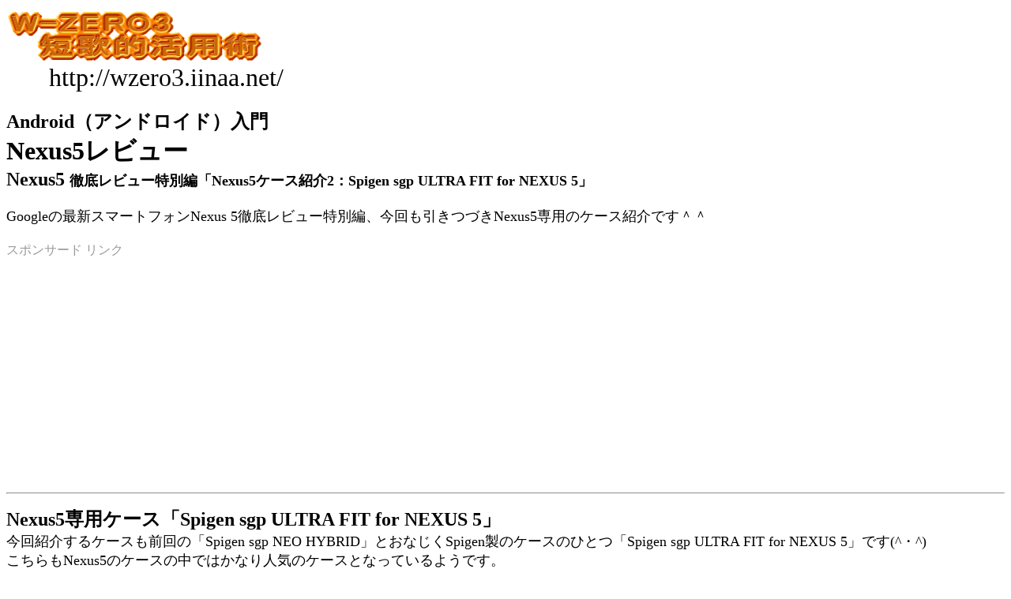

--- FILE ---
content_type: text/html
request_url: https://wzero3.iinaa.net/Nexus5_case2.html
body_size: 5388
content:
<!DOCTYPE HTML PUBLIC "-//W3C//DTD HTML 4.01 Transitional//EN">
<HTML>
<HEAD>
<META NAME="keywords"CONTENT="Nexus,Spigen,ULTRA FIT,Spigen sgp ULTRA FIT,おすすめ,人気,Nexus5,徹底レビュー,ケース,レビュー,公式,Google">
<META NAME="description" CONTENT="今回紹介するケースも前回の「Spigen sgp NEO HYBRID」とおなじくSpigen製のケースのひとつ「Spigen sgp ULTRA FIT for NEXUS 5」です。">
<META name="GENERATOR" content="IBM WebSphere Studio Homepage Builder Version 12.0.0.0 for Windows">
<META http-equiv="Content-Type" content="text/html; charset=Shift_JIS">
<META http-equiv="Content-Style-Type" content="text/css">
<meta name="viewport" content="width=device-width, initial-scale=1.0, user-scalable=yes,">
<TITLE>Nexus5徹底レビュー特別編「Nexus5ケース紹介2：Spigen sgp ULTRA FIT for NEXUS 5」</TITLE>
<style>
@media(max-width:480px){
img{
 max-width:98%;
 height:auto;
 }
}
</style>
</HEAD>
<BODY><script type="text/javascript" charset="utf-8" src="//asumi.shinobi.jp/encount"></script>
<P><FONT size="+1"><IMG src="logo1.gif" width="337" height="72" border="0" alt="W-ZERO3 　　　 短歌的活用術"><BR>
　　　</FONT><FONT size="+3">http://wzero3.iinaa.net/</FONT><FONT size="+1"><BR>
<BR>
</FONT><FONT size="+2"><B>Android（アンドロイド）入門<BR>
</B></FONT><FONT size="+1"><B><FONT size="+3">Nexus5レビュー</FONT></B><BR>
<B><FONT size="+2">Nexus5 </FONT>徹底レビュー特別編「Nexus5ケース紹介2：Spigen sgp ULTRA FIT for NEXUS 5」<FONT size="+2"><BR>
</FONT></B><BR>
Googleの最新スマートフォンNexus 5徹底レビュー特別編、今回も引きつづきNexus5専用のケース紹介です＾＾<BR>
<BR>
</FONT><FONT color="#999999">スポンサード リンク</FONT><BR>
<SCRIPT async src="//pagead2.googlesyndication.com/pagead/js/adsbygoogle.js"></SCRIPT>
<!-- W-ZRO3短歌的活用術レスポンス1 --><ins class="adsbygoogle"
     style="display:block"
     data-ad-client="ca-pub-6760888317009392"
     data-ad-slot="6763919265"
     data-ad-format="auto"></ins><script>
(adsbygoogle = window.adsbygoogle || []).push({});
</script>
</P>
<HR>
<P><FONT size="+1"><B><FONT size="+2">Nexus5専用ケース「Spigen sgp ULTRA FIT for NEXUS 5」</FONT></B><BR>
今回紹介するケースも前回の「Spigen sgp NEO HYBRID」とおなじくSpigen製のケースのひとつ「Spigen sgp ULTRA
FIT for NEXUS 5」です(^・^)<BR>
こちらもNexus5のケースの中ではかなり人気のケースとなっているようです。<BR>
<BR>
<IMG src="Nexus5_SpigenUltraFitW1.jpg" width="320" height="426" border="0"><BR>
Nexus5専用ケース「Spigen sgp ULTRA FIT for NEXUS 5」<BR>
<BR>
<BR>
<IMG src="Nexus5_SpigenUltraFitW (2)1.jpg" width="480" height="360" border="0"><BR>
一応、液晶保護フィルムも付属していますが、このフィルムはあまりよいフィルムではなさそうなのでフィルムのみ別に購入されたほうがいいかも…＾＾；<BR>
（例によって写真が悪くて申し訳ありませんです・汗。。）<BR>
<BR>
<BR>
<IMG src="Nexus5_SpigenUltraFitW (3)1.jpg" width="480" height="360" border="0"><BR>
スマートフォン用のケースにしてはめずらしく、メーカーの純正品である保証書がついています（笑）<BR>
（ちなみに前回紹介した「Spigen sgp NEO HYBRID」のほうにもおなじ物が入っていました。）<BR>
<BR>
<BR>
<IMG src="Nexus5_SpigenUltraFitW (5)1.jpg" width="320" height="426" border="0"><BR>
こちらが「Spigen sgp ULTRA FIT for NEXUS 5」のケース本体。<BR>
シンプルにNexus5の背面にはめ込むだけのプラスチックケースです＾＾<BR>
<BR>
カラーはスムース・ホワイトの他、スムース・ブラックとシャンパン・ゴールドがありますが、僕は前回に紹介した「Spigen sgp NEO HYBRID」と同時に購入したので、こちらはスムース・ホワイトを購入してみました。<BR>
<BR>
<BR>
<IMG src="Nexus5_SpigenUltraFitW (4)1.jpg" width="320" height="426" border="0"><BR>
ケース内面。<BR>
このケースの内面にもSpigenの純正品であることを示す証明が記載されています＾＾；<BR>
<BR>
ではさっそくNexus5に「Spigen sgp ULTRA FIT for NEXUS 5」を取り付けてみましょう。<BR>
このケースは背面にはめ込むだけなのですが、じつはけっこう取り付けが難しかったりします。<BR>
<BR>
<BR>
<IMG src="Nexus5_SpigenUltraFitW (7)1.jpg" width="320" height="426" border="0"><BR>
まずNexus5の電源ボタンのほうからはめ込んだ後…<BR>
<BR>
<BR>
<IMG src="Nexus5_case2013 (4)1.jpg" width="320" height="426" border="0"><BR>
インカメラのある角の部分を爪で広げてはめ込んで行きます。<BR>
さらにそのまま爪でケースを音量ボタン側に向かって広げていき…<BR>
<BR>
<BR>
<IMG src="Nexus5_SpigenUltraFitW (9)1.jpg" width="320" height="426" border="0"><BR>
音量ボタンの部分をケースにはめ込みます。<BR>
あとは、下の角まですべてはめ込んで完成です。<BR>
<BR>
<BR>
<IMG src="Nexus5_SpigenUltraFitW (23)1.jpg" width="480" height="360" border="0"><BR>
「Spigen sgp ULTRA FIT for NEXUS 5」のケースを取り付けたNexus5<BR>
ぴったりサイズなので、ケースと本体がずれて動いたりすることもまったくありません。<BR>
<BR>
<BR>
<IMG src="Nexus5_SpigenUltraFitW (12)1.jpg" width="320" height="426" border="0"><BR>
背面もこんな感じで、なかなかにカッコいいケースですね＾＾<BR>
<BR>
<BR>
<IMG src="Nexus5_SpigenUltraFitW (13)1.jpg" width="480" height="360" border="0"><BR>
ケースの角にはspigenのロゴマークが入っています。<BR>
<BR>
<BR>
<IMG src="Nexus5_SpigenUltraFitW (15)1.jpg" width="320" height="426" border="0"><BR>
カメラ部分も少し段差があり、カメラがくぼんでいるのでレンズを傷つける心配も減りそうです。<BR>
<BR>
<BR>
<IMG src="Nexus5_SpigenUltraFitW (16)1.jpg" width="320" height="426" border="0"><BR>
音量ボタン部分もくり抜かれているので問題なくアクセス出来ます。<BR>
<BR>
<BR>
<IMG src="Nexus5_SpigenUltraFitW (17)1.jpg" width="320" height="426" border="0"><BR>
電源ボタンの部分もこんな感じ。<BR>
<BR>
<BR>
<IMG src="Nexus5_SpigenUltraFitW (18)1.jpg" width="480" height="360" border="0"><BR>
上面は大きくくり抜かれているので落下などでの衝撃保護用ケースとしてはちょっと心配なところかも…<BR>
まあ、それほど気にする必要もないと思いますが（笑）<BR>
<BR>
<BR>
<IMG src="Nexus5_SpigenUltraFitW (20)1.jpg" width="480" height="360" border="0"><BR>
底面もおなじく大きくくり抜かれています。<BR>
このケースならじか付けのUSBカードリーダーなども使えそうですね。<BR>
<BR>
<BR>
<IMG src="Nexus5_SpigenUltraFitW (21)1.jpg" width="320" height="426" border="0"><BR>
先に紹介した「Spigen sgp NEO HYBRID」のケースと比べると、こちらのケースはそれほど大きくもなくちょうどいい感じに思いました。<BR>
<BR>
ですので、僕としてはどちらかと言うのなら「Spigen sgp NEO HYBRID」よりもこの「Spigen sgp ULTRA FIT for
NEXUS 5」のほうをみなさんにはおすすめしたいと思います＾＾<BR>
値段も、「Spigen sgp NEO HYBRID」の半額ほどとお買い得ですので…<BR>
僕ももうひとつ「Spigen sgp ULTRA FIT for NEXUS 5」のブラックを購入しようかな。※１<BR>
<BR>
<BR>
ちなみにこのケースも取り外しはかなり難しい感じになっています(^・^；<BR>
<BR>
<IMG src="Nexus5_Kounyu2013 (17)2.jpg" width="320" height="426" border="0"><BR>
ケースを外すときはまず、音量ボタンの横の部分（液晶側でなくボタン側）から爪を入れてケースを広げ…<BR>
<BR>
<BR>
<IMG src="Nexus5_SpigenUltraFitW (28)1.jpg" width="320" height="426" border="0"><BR>
音量ボタンとインカメラのある角の部分を先に外し…<BR>
<BR>
<BR>
<IMG src="Nexus5_SpigenUltraFitW (29)1.jpg" width="320" height="426" border="0"><BR>
最後に本体左下の角を外すと外し易いようです。<BR>
<BR>
ちょっと取り外しには難のあるケースですが、まあ、この手のケースは一度取り付けたら滅多に外すことはないかと思いますのでむしろこれぐらいのほうが安定感があってよいかも知れませんね＾＾<BR>
<BR>
ではでは、今回もこの辺で。<BR>
<BR>
※１：スムースブラックとブライトレッドのレビューも追加しましたので、また参考にしてみて下さい。<BR>
<A href="tankaniki232.html"target="_blank">モバイル日記２３２「ULTRA FIT for NEXUS5 スムースブラック」</A><BR>
<BR>
<A href="tankaniki265.html" target="_blank">モバイル日記２６５「Spigen ULTRA FIT for Nexus5 BRIGHT RED」</A><BR>
<BR>
<B>Amazon</B><BR>
<iframe src="http://rcm-fe.amazon-adsystem.com/e/cm?t=plabotnoitanj-22&o=9&p=8&l=as1&asins=B00EV8Y5MQ&ref=tf_til&fc1=000000&IS2=1&lt1=_blank&m=amazon&lc1=0000FF&bc1=000000&bg1=FFFFFF&f=ifr" style="width:120px;height:240px;" scrolling="no" marginwidth="0" marginheight="0" frameborder="0"></iframe>　<IFRAME src="http://rcm-fe.amazon-adsystem.com/e/cm?t=plabotnoitanj-22&o=9&p=8&l=as1&asins=B00EV8Y50S&ref=tf_til&fc1=000000&IS2=1&lt1=_blank&m=amazon&lc1=0000FF&bc1=000000&bg1=FFFFFF&f=ifr" style="width:120px;height:240px;" scrolling="no" marginwidth="0" marginheight="0" frameborder="0"></IFRAME>　<iframe src="http://rcm-fe.amazon-adsystem.com/e/cm?t=plabotnoitanj-22&o=9&p=8&l=as1&asins=B00FOWX57Y&ref=tf_til&fc1=000000&IS2=1&lt1=_blank&m=amazon&lc1=0000FF&bc1=000000&bg1=FFFFFF&f=ifr" style="width:120px;height:240px;" scrolling="no" marginwidth="0" marginheight="0" frameborder="0"></iframe>
<BR>
人気商品なのでAmazonでは頻繁に在庫切れになるようですが、たまに少数ずつ入荷して在庫復活するようなので欲しい方はこまめにチェックしておくとよさそうです＾＾；<BR>
<BR>
</FONT></P>
<TABLE border="0">
  <TBODY>
    <TR>
      <TD><FONT size="+1"><B>楽天市場</B><BR>
      </FONT>
      <table border="0" cellpadding="0" cellspacing="0"><tr><td valign="top"><div style="border:1px solid;margin:0px;padding:6px 0px;width:120px;text-align:center;float:left"><FONT size="+1"><a href="http://hb.afl.rakuten.co.jp/hgc/12f39dee.22ff9cc6.12f39def.21af0842/?pc=http%3a%2f%2fitem.rakuten.co.jp%2fspigen%2f10000972-2%2f%3fscid%3daf_link_tbl&amp;m=http%3a%2f%2fm.rakuten.co.jp%2fspigen%2fi%2f10001065%2f" target="_blank"><img src="http://hbb.afl.rakuten.co.jp/hgb/?pc=http%3a%2f%2fthumbnail.image.rakuten.co.jp%2f%400_mall%2fspigen%2fcabinet%2fneo_hybrid%2f03670462%2fimg66495883.jpg%3f_ex%3d80x80&amp;m=http%3a%2f%2fthumbnail.image.rakuten.co.jp%2f%400_mall%2fspigen%2fcabinet%2fneo_hybrid%2f03670462%2fimg66495883.jpg%3f_ex%3d64x64" alt="楽天MVP受賞店【スリム・シンプル・軽い】※レビューを書いて保護フィルムGE..." border="0" style="margin:0px;padding:0px"></a></FONT>
          <p style="font-size:12px;line-height:1.4em;text-align:left;margin:0px;padding:2px 6px"><FONT size="+1"><a href="http://hb.afl.rakuten.co.jp/hgc/12f39dee.22ff9cc6.12f39def.21af0842/?pc=http%3a%2f%2fitem.rakuten.co.jp%2fspigen%2f10000972-2%2f%3fscid%3daf_link_tbl&amp;m=http%3a%2f%2fm.rakuten.co.jp%2fspigen%2fi%2f10001065%2f" target="_blank">楽天MVP受賞店【スリム・シンプル・軽い】※レビューを書いて保護フィルムGE...</a><br>
          <span style="">価格：1,296円（税込、送料別）</span><br>
          </FONT></p>
          </div></td></tr></table>
      </TD>
    </TR>
  </TBODY>
</TABLE>
<P><FONT size="+1"><BR>
</FONT><FONT size="+2"><B>Android（アンドロイド）スマートフォン入門ホーム</B></FONT><FONT size="+1"><BR>
<A href="Android_Japan.html">Android（アンドロイド）スマートフォン入門ホーム</A><BR>
<BR>
</FONT><FONT size="+2"><B>Nexus5 徹底レビュー</B></FONT><FONT size="+1"><BR>
<A href="Nexus5_1.html">Nexus5徹底レビュー１「Nexus5の初期設定」</A><BR>
<BR>
<A href="Nexus5_case1.html">Nexus5徹底レビュー2「Nexus5に液晶保護フィルムを貼る」</A><BR>
<BR>
<A href="Nexus5_3OCNmobileONE.html">Nexus5徹底レビュー3「Nexus5でOCN モバイル ONE通信」</A><BR>
<BR>
<A href="Nexus5_4Tethering.html">Nexus5徹底レビュー4「Nexus5をWi-Fiルーターにする（テザリング）」</A><BR>
<BR>
<A href="Nexus5_5NexusMediaInpoter.html">Nexus5徹底レビュー5「Nexus Media Inporterでパソコンとファイル交換」</A><BR>
<BR>
<A href="Nexus5_6QiWLC-STN11.html">Nexus5徹底レビュー6「Qi（おくだけ）充電器「WLC-STN11BK」でNexus5を充電する」</A><BR>
<BR>
<A href="Nexus5_case1.html">Nexus5徹底レビュー特別編「Nexus5ケース紹介1：Spigen sgp NEO HYBRID」</A><BR>
<BR>
Nexus5徹底レビュー特別編「Nexus5ケース紹介2：Spigen sgp ULTRA FIT for NEXUS 5」<BR>
<BR>
<A href="Nexus5_case3.html">Nexus5徹底レビュー特別編「Nexus5ケース紹介3：Spigen sgp ULTRA FIT for NEXUS 5 クリスタル」</A><BR>
<BR>
<B>Android（アンドロイド）スマートフォン入門おすすめアプリケーション</B><BR>
<A href="Android_ApplicationHome.html">Android（アンドロイド）スマートフォン入門おすすめアプリケーション紹介ホーム</A><BR>
<BR>
<B>Android（アンドロイド）スマートフォン入門付録「Android端末root化対応表」</B><BR>
<A href="Android_root2011.html">Android（アンドロイド）スマートフォン入門付録「Android端末root化対応表」</A><BR>
<BR>
<BR>
</FONT><FONT size="+2"><A href="index.html">W-ZERO3 短歌的活用術</A>（トップページに戻る）</FONT><FONT size="+1"><BR>
<BR>
</FONT><FONT color="#000000" size="+1">当サイトはリンクフリーです、どうぞご自由に。<BR>
Copyright(c) 2013 Yoshihiro Kuromichi (plabotnoitanji@yahoo.co.jp)</FONT><FONT size="+1"><BR>
<BR>
</FONT><FONT color="#999999">スポンサード リンク</FONT><BR>
<SCRIPT async src="//pagead2.googlesyndication.com/pagead/js/adsbygoogle.js"></SCRIPT>
<!-- W-ZRO3短歌的活用術レスポンス1 --><ins class="adsbygoogle"
     style="display:block"
     data-ad-client="ca-pub-6760888317009392"
     data-ad-slot="6763919265"
     data-ad-format="auto"></ins><script>
(adsbygoogle = window.adsbygoogle || []).push({});
</script>
</P>
<HR>
<P><FONT color="#999999">スポンサード リンク</FONT><FONT size="+1"><BR>
<A href="http://linksynergy.jrs5.com/fs-bin/click?id=1sZM1fQPVTU&offerid=281530.5&type=3&subid=0">[海外SIMフリー] 人気のスマートフォン最新機種販売中！</A><IMG border="0" width="1" height="1" src="http://ad.linksynergy.com/fs-bin/show?id=1sZM1fQPVTU&bids=281530.5&type=3&subid=0"><BR>
<BR>
<A href="http://atq.ck.valuecommerce.com/servlet/atq/referral?sid=2219441&pid=877212733&vcptn=shpg%2Fp%2FxZb4X4zvJqJEsMlQROapC27g1vQ-&vc_url=http%3A%2F%2Fshopping.yahoo.co.jp%2F" target="_blank">Yahoo!ショッピング<IMG src="http://atq.ad.valuecommerce.com/servlet/atq/gifbanner?sid=2219441&pid=877212733&vcptn=shpg%2Fp%2FxZb4X4zvJqJEsMlQROapC27g1vQ-" height="1" width="1" border="0"></A>
<BR>
<BR>
<A target="_blank" href="http://www.amazon.co.jp/?_encoding=UTF8&camp=247&creative=1211&linkCode=ur2&tag=plabotnoitanj-22">Amazon.co.jp - 通販</A><IMG src="http://ir-jp.amazon-adsystem.com/e/ir?t=plabotnoitanj-22&l=ur2&o=9" width="1" height="1" border="0" alt="" style="border:none !important; margin:0px !important;">

<BR>
<BR>
<A href="http://rpx.a8.net/svt/ejp?a8mat=1U7H1V+A36FSI+2HOM+6BU5U&rakuten=y&a8ejpredirect=http%3A%2F%2Fhb.afl.rakuten.co.jp%2Fhgc%2F0ea62065.34400275.0ea62066.204f04c0%2Fa08081699709_1U7H1V_A36FSI_2HOM_6BU5U%3Fpc%3Dhttp%253A%252F%252Fwww.rakuten.co.jp%252F%26m%3Dhttp%253A%252F%252Fm.rakuten.co.jp%252F" target="_blank">ないものはない！お買い物なら楽天市場</A>
<IMG border="0" width="1" height="1" src="http://www16.a8.net/0.gif?a8mat=1U7H1V+A36FSI+2HOM+6BU5U" alt=""><BR>
</FONT></P>
<div style="text-align: center;"><div style="display: inline-block; position: relative; z-index: 9999;"><script type="text/javascript" charset="utf-8" src="//asumi.shinobi.jp/fire?f=434"></script></div></div></BODY>
</HTML>

--- FILE ---
content_type: text/html; charset=utf-8
request_url: https://www.google.com/recaptcha/api2/aframe
body_size: 267
content:
<!DOCTYPE HTML><html><head><meta http-equiv="content-type" content="text/html; charset=UTF-8"></head><body><script nonce="V_GmGL3leqG9S_GieV-b9w">/** Anti-fraud and anti-abuse applications only. See google.com/recaptcha */ try{var clients={'sodar':'https://pagead2.googlesyndication.com/pagead/sodar?'};window.addEventListener("message",function(a){try{if(a.source===window.parent){var b=JSON.parse(a.data);var c=clients[b['id']];if(c){var d=document.createElement('img');d.src=c+b['params']+'&rc='+(localStorage.getItem("rc::a")?sessionStorage.getItem("rc::b"):"");window.document.body.appendChild(d);sessionStorage.setItem("rc::e",parseInt(sessionStorage.getItem("rc::e")||0)+1);localStorage.setItem("rc::h",'1768620199595');}}}catch(b){}});window.parent.postMessage("_grecaptcha_ready", "*");}catch(b){}</script></body></html>